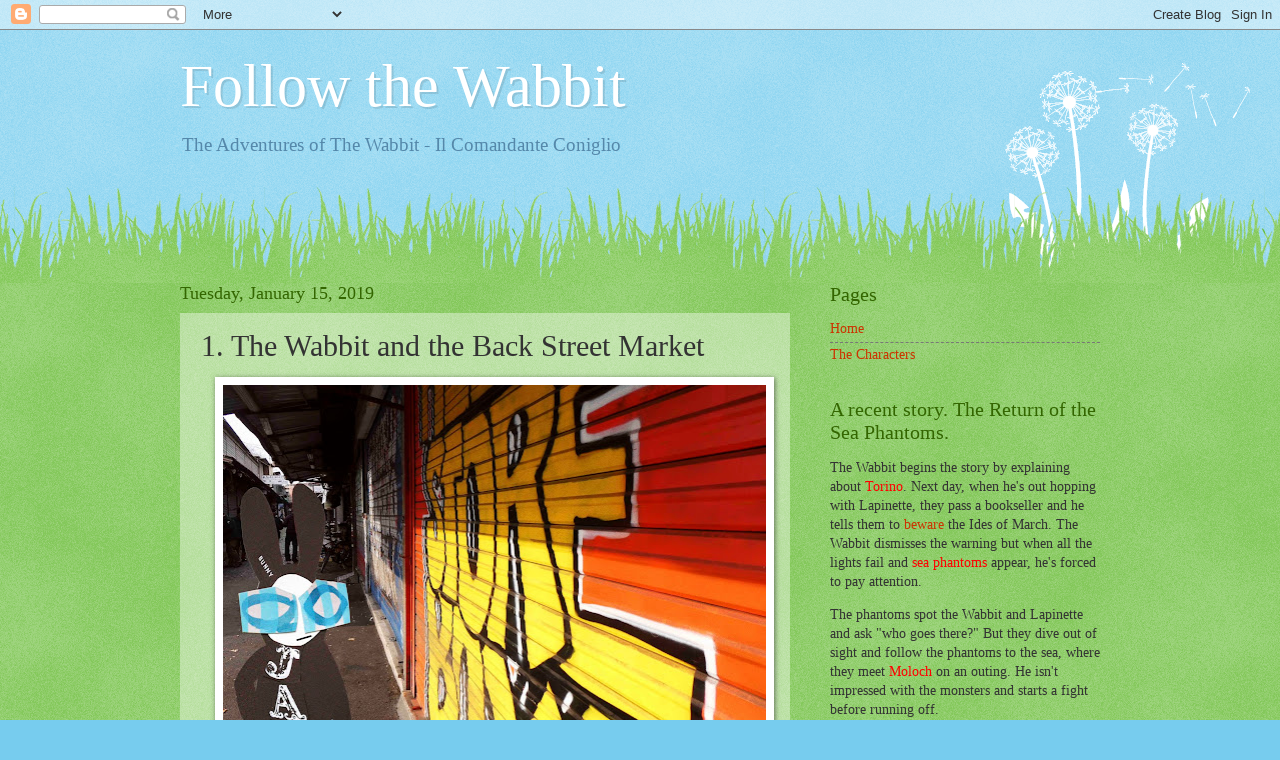

--- FILE ---
content_type: text/javascript; charset=UTF-8
request_url: http://www.followthewabbit.com/2019/01/1-wabbit-and-back-street-market.html?action=getFeed&widgetId=Feed1&widgetType=Feed&responseType=js&xssi_token=AOuZoY6RPNbw132XGXh9gxeUq389Nv73Sg%3A1768912116655
body_size: 537
content:
try {
_WidgetManager._HandleControllerResult('Feed1', 'getFeed',{'status': 'ok', 'feed': {'entries': [{'title': 'Of the sound of the tongue', 'link': 'http://coinneachshanks.blogspot.com/2026/01/of-sound-of-tongue.html', 'publishedDate': '2026-01-19T03:27:00.000-08:00', 'author': 'noreply@blogger.com (COINNEACH SHANKS    PSYCHOTHERAPIST)'}, {'title': 'Resilience, fertility and the Spirit', 'link': 'http://coinneachshanks.blogspot.com/2026/01/resilience-fertility-and-spirit.html', 'publishedDate': '2026-01-17T02:52:00.000-08:00', 'author': 'noreply@blogger.com (COINNEACH SHANKS    PSYCHOTHERAPIST)'}, {'title': 'The necklace - regulation and order.', 'link': 'http://coinneachshanks.blogspot.com/2026/01/the-necklace-regulation-and-order.html', 'publishedDate': '2026-01-16T07:20:00.000-08:00', 'author': 'noreply@blogger.com (COINNEACH SHANKS    PSYCHOTHERAPIST)'}, {'title': 'Shelter from the Rain', 'link': 'http://coinneachshanks.blogspot.com/2026/01/shelter-from-rain.html', 'publishedDate': '2026-01-14T07:56:00.000-08:00', 'author': 'noreply@blogger.com (COINNEACH SHANKS    PSYCHOTHERAPIST)'}, {'title': 'No Time like the Present', 'link': 'http://coinneachshanks.blogspot.com/2026/01/no-time-like-present.html', 'publishedDate': '2026-01-06T02:50:00.000-08:00', 'author': 'noreply@blogger.com (COINNEACH SHANKS    PSYCHOTHERAPIST)'}], 'title': 'Psychotherapy in Rome'}});
} catch (e) {
  if (typeof log != 'undefined') {
    log('HandleControllerResult failed: ' + e);
  }
}
